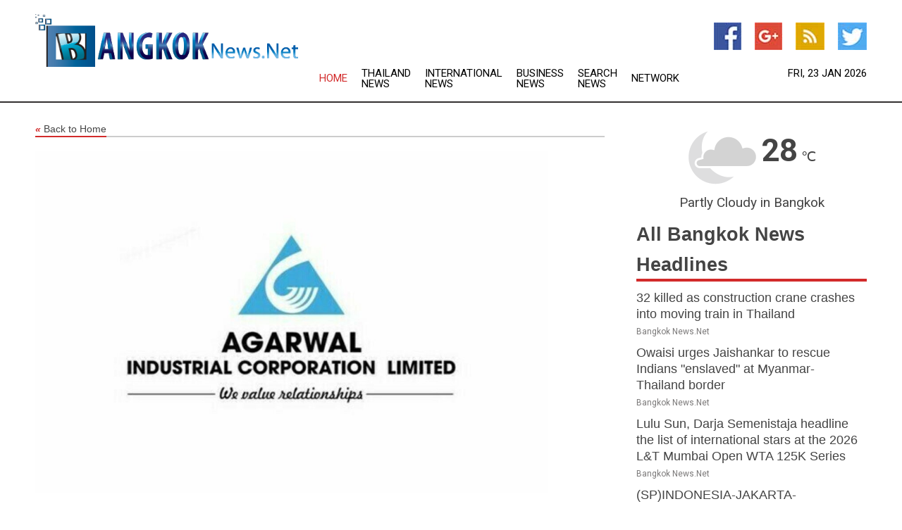

--- FILE ---
content_type: text/html; charset=utf-8
request_url: https://www.bangkoknews.net/news/273110508/agarwal-industrial-corporation-reports-strong-performance-in-q2-pat-rises-178-per-cent
body_size: 12951
content:
<!doctype html>
<html lang="en">
<head>
    <meta name="Powered By" content="Kreatio Platform" />
  <link rel="canonical" href="https://www.bangkoknews.net/news/273110508/agarwal-industrial-corporation-reports-strong-performance-in-q2-pat-rises-178-per-cent"/>
  <meta charset="utf-8"/>
  <meta http-equiv="X-UA-Compatible" content="IE=edge"/>
  <meta name="viewport" content="width=device-width, initial-scale=1, maximum-scale=1, user-scalable=no"/>
    <title>Agarwal Industrial Corporation reports strong performance in Q2, PAT rises 178 per cent</title>
  <meta name="title" content="Agarwal Industrial Corporation reports strong performance in Q2, PAT rises 178 per cent">
  <meta name="description" content="New Delhi [India], November 18 (ANI/PNN): Agarwal Industrial Corporation Limited (AICL) reported a strong performance for the period ended on September 30, 2022. The petrochemical player reported a 178 percent rise in the net profit to Rs 7.18 crore in the September 2022 quarter. The company had reported a bottom line of Rs 2.59 crore in the year ago period. It clocked a total revenue from operations at Rs 163.44 crore in the Q2FY23, which is about 35 per cent higher than the revenue from operations at 121.8 crore, it clocked in the same quarter previous year. For the quarter ended on June 30, 2022, the company had reported a net profit at Rs 12.35 crore with revenue from operations at Rs 520.48 crore. Agarwal Industrial Corporation&#39;s earning per share (EPS) stood at Rs 5.13 in the Q2FY23, which was Rs 2.13 and Rs 9.14 in Q2FY22 and Q1FY23, respectively. For the half year ended on September 30, 2022, ACIL&#39;s net profit stood at 19.53 crore, which is double the net profit it reported in the same period previous year. Company&#39;s revenue from operations jumped more than 40 per cent to Rs 683.91 crore for April-September 2022 period, as against an operational revenue of Rs 486.09 crore in the corresponding period last year. Agarwal Industrial Corporation is primarily engaged in the business activities of manufacturing and trading of Petrochemicals (Bitumen and Bituminous Products), logistics of bitumen and liquefied Petroleum Gas and energy generation through Wind Mills. This story is provided by PNN. ANI will not be responsible in any way for the content of this article. (ANI/PNN)"/>
  <meta name="keywords" content="New Delhi [India], November 18 (ANI/PNN): Agarwal Industrial Corporation Limited (AICL) reported a strong performance for the period ended on September 30, 2022. The petrochemical player reported a 178 percent rise in the net profit to Rs 7.18 crore in the September 2022 quarter. The company had reported a bottom line of Rs 2.59 crore in the year ago period. It clocked a total revenue from operations at Rs 163.44 crore in the Q2FY23, which is about 35 per cent higher than the revenue from operations at 121.8 crore, it clocked in the same quarter previous year. For the quarter ended on June 30, 2022, the company had reported a net profit at Rs 12.35 crore with revenue from operations at Rs 520.48 crore. Agarwal Industrial Corporation&#39;s earning per share (EPS) stood at Rs 5.13 in the Q2FY23, which was Rs 2.13 and Rs 9.14 in Q2FY22 and Q1FY23, respectively. For the half year ended on September 30, 2022, ACIL&#39;s net profit stood at 19.53 crore, which is double the net profit it reported in the same period previous year. Company&#39;s revenue from operations jumped more than 40 per cent to Rs 683.91 crore for April-September 2022 period, as against an operational revenue of Rs 486.09 crore in the corresponding period last year. Agarwal Industrial Corporation is primarily engaged in the business activities of manufacturing and trading of Petrochemicals (Bitumen and Bituminous Products), logistics of bitumen and liquefied Petroleum Gas and energy generation through Wind Mills. This story is provided by PNN. ANI will not be responsible in any way for the content of this article. (ANI/PNN)"/>
  <meta name="news_keywords" content="bangkok news, city, thailand, post, thairath daily, fm, bangkok airways, international airport, bangkok, news, headlines, asia" />
  <meta name="robots" content="index, follow" />
  <meta name="revisit-after" content="1 Day" />
  <meta property="og:title" content="Agarwal Industrial Corporation reports strong performance in Q2, PAT rises 178 per cent" />
  <meta property="og:site_name" content="Bangkok News" />
  <meta property="og:url" content="https://www.bangkoknews.net/news/273110508/agarwal-industrial-corporation-reports-strong-performance-in-q2-pat-rises-178-per-cent" />
  <meta property="og:description" content="New Delhi [India], November 18 (ANI/PNN): Agarwal Industrial Corporation Limited (AICL) reported a strong performance for the period ended on September 30, 2022. The petrochemical player reported a 178 percent rise in the net profit to Rs 7.18 crore in the September 2022 quarter. The company had reported a bottom line of Rs 2.59 crore in the year ago period. It clocked a total revenue from operations at Rs 163.44 crore in the Q2FY23, which is about 35 per cent higher than the revenue from operations at 121.8 crore, it clocked in the same quarter previous year. For the quarter ended on June 30, 2022, the company had reported a net profit at Rs 12.35 crore with revenue from operations at Rs 520.48 crore. Agarwal Industrial Corporation&#39;s earning per share (EPS) stood at Rs 5.13 in the Q2FY23, which was Rs 2.13 and Rs 9.14 in Q2FY22 and Q1FY23, respectively. For the half year ended on September 30, 2022, ACIL&#39;s net profit stood at 19.53 crore, which is double the net profit it reported in the same period previous year. Company&#39;s revenue from operations jumped more than 40 per cent to Rs 683.91 crore for April-September 2022 period, as against an operational revenue of Rs 486.09 crore in the corresponding period last year. Agarwal Industrial Corporation is primarily engaged in the business activities of manufacturing and trading of Petrochemicals (Bitumen and Bituminous Products), logistics of bitumen and liquefied Petroleum Gas and energy generation through Wind Mills. This story is provided by PNN. ANI will not be responsible in any way for the content of this article. (ANI/PNN)"/>
  <meta property="og:image" content="https://image.chitra.live/api/v1/wps/909e756/98438d59-0dc4-43c5-8c0c-f7f940800830/0/OWJkMTcwZjYtYjg-600x315.jpg" />
  <meta property="og:type" content="article" />
  <meta property="og:locale" content="en_US" />
  <meta name="twitter:card" content="summary_large_image" />
  <meta name="twitter:site" content="@Bangkok News" />
  <meta name="twitter:title" content="Agarwal Industrial Corporation reports strong performance in Q2, PAT rises 178 per cent" />
  <meta name="twitter:description" content="New Delhi [India], November 18 (ANI/PNN): Agarwal Industrial Corporation Limited (AICL) reported a strong performance for the period ended on September 30, 2022. The petrochemical player reported a 178 percent rise in the net profit to Rs 7.18 crore in the September 2022 quarter. The company had reported a bottom line of Rs 2.59 crore in the year ago period. It clocked a total revenue from operations at Rs 163.44 crore in the Q2FY23, which is about 35 per cent higher than the revenue from operations at 121.8 crore, it clocked in the same quarter previous year. For the quarter ended on June 30, 2022, the company had reported a net profit at Rs 12.35 crore with revenue from operations at Rs 520.48 crore. Agarwal Industrial Corporation&#39;s earning per share (EPS) stood at Rs 5.13 in the Q2FY23, which was Rs 2.13 and Rs 9.14 in Q2FY22 and Q1FY23, respectively. For the half year ended on September 30, 2022, ACIL&#39;s net profit stood at 19.53 crore, which is double the net profit it reported in the same period previous year. Company&#39;s revenue from operations jumped more than 40 per cent to Rs 683.91 crore for April-September 2022 period, as against an operational revenue of Rs 486.09 crore in the corresponding period last year. Agarwal Industrial Corporation is primarily engaged in the business activities of manufacturing and trading of Petrochemicals (Bitumen and Bituminous Products), logistics of bitumen and liquefied Petroleum Gas and energy generation through Wind Mills. This story is provided by PNN. ANI will not be responsible in any way for the content of this article. (ANI/PNN)"/>
  <meta name="twitter:image" content="https://image.chitra.live/api/v1/wps/909e756/98438d59-0dc4-43c5-8c0c-f7f940800830/0/OWJkMTcwZjYtYjg-600x315.jpg" />

  <link rel="shortcut icon" href="https://assets.kreatio.net/web/newsnet/favicons/favicon.ico"/>
  <link rel="stylesheet" type="text/css" href="https://assets.kreatio.net/web/newsnet/css/foundation.min.css">
  <link rel="stylesheet" type="text/css" href="https://assets.kreatio.net/web/newsnet/css/red_style.css">
  <link rel="stylesheet" type="text/css" href="https://cdnjs.cloudflare.com/ajax/libs/font-awesome/4.6.3//css/font-awesome.css">
  <script src="https://assets.kreatio.net/web/newsnet/js/app.js"></script>
  <link rel="stylesheet" href="https://cdnjs.cloudflare.com/ajax/libs/tinymce/6.8.2/skins/ui/oxide/skin.min.css">
  <script async src='https://securepubads.g.doubleclick.net/tag/js/gpt.js'></script>
  <script src='https://www.google.com/recaptcha/api.js'></script>
  <script>window.googletag = window.googletag || {cmd: []};
  googletag.cmd.push(function () {
      googletag.defineSlot('/21806386006/Bigpond_TOP/uaenews.net', [[970, 250], [728, 90], [970, 90]], 'div-gpt-ad-3852326-1')
          .addService(googletag.pubads());
      googletag.defineSlot('/21806386006/Bigpond_TOP/uaenews.net', [[300, 250], [300, 600], [160, 600], [120, 600], [320, 50]], 'div-gpt-ad-3852326-2')
          .addService(googletag.pubads());
      googletag.defineOutOfPageSlot('/21806386006/Bigpond_TOP/uaenews.net', 'div-gpt-ad-3852326-3')
          .addService(googletag.pubads());
      googletag.defineSlot('/21806386006/Bigpond_TOP/uaenews.net', [[1, 1]], 'div-gpt-ad-3852326-4')
          .addService(googletag.pubads());

      googletag.pubads().enableSingleRequest();
      googletag.pubads().collapseEmptyDivs();
      googletag.pubads().setCentering(true);
      googletag.enableServices();
  });</script>
  <script async src="https://paht.tech/c/uaenews.net.js"></script>

  <script type="text/javascript">
      window._mNHandle = window._mNHandle || {};
      window._mNHandle.queue = window._mNHandle.queue || [];
      medianet_versionId = "3121199";
  </script>
    <!-- taboola-->
    <script type="text/javascript">
        window._taboola = window._taboola || [];
        _taboola.push({article: 'auto'});
        !function (e, f, u, i) {
            if (!document.getElementById(i)) {
                e.async = 1;
                e.src = u;
                e.id = i;
                f.parentNode.insertBefore(e, f);
            }
        }(document.createElement('script'),
            document.getElementsByTagName('script')[0],
            '//cdn.taboola.com/libtrc/newsnet-network/loader.js',
            'tb_loader_script');
        if (window.performance && typeof window.performance.mark == 'function') {
            window.performance.mark('tbl_ic');
        }
    </script>
    <!--taboola-->
  <style>
      .tox .tox-statusbar {
          display: none !important;
      }
      .red{
          color: red;
      }
      .text h1,
      .text h2,
      .text h3,
      .text h4,
      .text h5,
      .text h6{
          font-size: 24px !important;
          font-weight: 700 !important;
      }
  </style>
</head>
<body>
<!-- header -->
  <!-- Component :: Main-Header--> 
<div class="row expanded header">
  <div class="large-4 columns logo hide-for-small-only">
    <a href="/"><img src="https://assets.kreatio.net/nn_logos/bangkok-news.png" alt="Bangkok News"></a></div>

  <div class="large-6 columns navigation">
    <div class="title-bar show-for-small-only"
         data-responsive-toggle="navigation-menu" data-hide-for="medium">
      <button class="menu-icon" type="button" data-toggle></button>
      <div class="title-bar-title" style="margin: 0 20px;">
        <a href="/"><img width="200px" src="https://assets.kreatio.net/nn_logos/bangkok-news.png"></a>
      </div>
    </div>
    <div class="top-bar" id="navigation-menu">
      <div class="top-bar-left">
        <ul class="dropdown menu" data-dropdown-menu>
          <li class="active"><a href="/">Home</a></li>
            <li>
              <a href="/category/thailand-news">Thailand
                News</a>
            </li>
            <li>
              <a href="/category/breaking-international-news">International
                News</a>
            </li>
            <li>
              <a href="/category/breaking-business-news">Business
                News</a>
            </li>
          <li><a href="/archive">Search News</a></li>
          <li><a href="http://www.themainstreammedia.com/">Network</a></li>
        </ul>
      </div>
    </div>
  </div>

  <div class="large-2 columns socail_icon hide-for-small-only">
    <ul class="menu float-right">
      <li><a href="http://www.facebook.com/pages/Bangkok-News/177738735577033" target="_blank"><img
        src="https://assets.kreatio.net/web/newsnet/images/facebook.jpg"
        alt="facebook"></a></li>
      <li><a href="https://plus.google.com/103927250590408695195" target="_blank"><img
        src="https://assets.kreatio.net/web/newsnet/images/google_pls.jpg"
        alt="google"></a></li>
      <li><a href="https://feeds.bangkoknews.net/rss/f90d16c28a9b5294" target="_blank"><img
        src="https://assets.kreatio.net/web/newsnet/images/rss_feed.jpg"
        alt="rss"></a></li>
      <li><a href="https://twitter.com/bangkoknewsnet" target="_blank"><img
        src="https://assets.kreatio.net/web/newsnet/images/twitter.jpg"
        alt="twitter"></a></li>
    </ul>
    <div class="datemain float-right hide-for-small-only" id="bnn-date"></div>


  </div>
</div>


<!-- End of header -->

<!-- Ads -->
<div class="row expanded ad_temp">

  <!-- Ad 728x90 (TOP) -->
  <div
    class="large-12 medium-12 columns text-left top_add hide-for-small-only">

    <center>
      <div id='div-gpt-ad-3852326-1'>
        <script>
            googletag.cmd.push(function () {
                googletag.display('div-gpt-ad-3852326-1');
            });
        </script>
      </div>
    </center>

  </div>
  <!-- End of ad -->

</div>
<!-- End of ads -->


  <div class="row expanded content">
  <div class="large-9 medium-8 columns left_content">
    <div class="row expanded breadcrum">
      <div class="large-12 medium-12 columns">
        <h4>
          <span><a href="/"><i>«</i>Back to Home</a></span>
        </h4>
      </div>
    </div>
    <div class="row expanded single_news">
      <div class="large-12 columns">
        <div class="article_image">
            <img src="https://image.chitra.live/api/v1/wps/1c80fcc/98438d59-0dc4-43c5-8c0c-f7f940800830/0/OWJkMTcwZjYtYjg-1156x770.jpg" alt="Agarwal Industrial Corporation reports strong performance in Q2, PAT rises 178 per cent" width="100%">
        </div>
        <div class="title_text">
          <h2>
            <a href="#">Agarwal Industrial Corporation reports strong performance in Q2, PAT rises 178 per cent</a>
          </h2>
          <p>ANI PR Wire
              <br>18 Nov 2022, 10:15 GMT+
          </p>
        </div>
        <div class="detail_text">
          <div class="text">
              
<p>            <br><br></p><p>New Delhi [India], November 18 (ANI/PNN): <a href="/topic/agarwal-industrial-corporation">Agarwal Industrial Corporation</a> Limited (<a href="/topic/aicl">AICL</a>) reported a strong performance for the period ended on September 30, 2022.<br><br>The petrochemical player reported a 178 percent rise in the net profit to Rs 7.18 crore in the September 2022 quarter. The company had reported a bottom line of Rs 2.59 crore in the year ago period.<br><br>It clocked a total revenue from operations at Rs 163.44 crore in the Q2FY23, which is about 35 per cent higher than the revenue from operations at 121.8 crore, it clocked in the same quarter previous year.<br><br>For the quarter ended on June 30, 2022, the company had reported a net profit at Rs 12.35 crore with revenue from operations at Rs 520.48 crore.<br><br></p>
<p></p><div id="M58040ScriptRootC713570"> </div> <p><a href="/topic/agarwal-industrial-corporation">Agarwal Industrial Corporation</a>'s earning per share (EPS) stood at Rs 5.13 in the Q2FY23, which was Rs 2.13 and Rs 9.14 in Q2FY22 and Q1FY23, respectively.<br><br>For the half year ended on September 30, 2022, ACIL's net profit stood at 19.53 crore, which is double the net profit it reported in the same period previous year.<br><br>Company's revenue from operations jumped more than 40 per cent to Rs 683.91 crore for April-September 2022 period, as against an operational revenue of Rs 486.09 crore in the corresponding period last year.<br><br><a href="/topic/agarwal-industrial-corporation">Agarwal Industrial Corporation</a> is primarily engaged in the business activities of manufacturing and trading of <a href="/topic/petrochemicals">Petrochemicals</a> (Bitumen and Bituminous Products), logistics of bitumen and liquefied <a href="/topic/petroleum-gas">Petroleum Gas</a> and <a href="/topic/energy-generation">energy generation</a> through Wind Mills.<br><br>This story is provided by PNN. ANI will not be responsible in any way for the content of this article. (ANI/PNN)<br><br></p>
        
            <p></p>
          </div>
        </div>
      </div>
      <div class="large-12 medium-12 columns share_icon">
        <h3>
          <span><a href="#">Share article:</a></span>
        </h3>
        <div class="sharethis-inline-share-buttons"></div>
      </div>
      <div class="large-12 medium-12 columns hide-for-small-only">
        <div class="detail_text">
          <div id="contentad338226"></div>
          <script type="text/javascript">
              (function (d) {
                  var params =
                      {
                          id: "d5a9be96-e246-4ac5-9d21-4b034439109c",
                          d: "ZGVsaGluZXdzLm5ldA==",
                          wid: "338226",
                          cb: (new Date()).getTime()
                      };

                  var qs = [];
                  for (var key in params) qs.push(key + '=' + encodeURIComponent(params[key]));
                  var s = d.createElement('script');
                  s.type = 'text/javascript';
                  s.async = true;
                  var p = 'https:' == document.location.protocol ? 'https' : 'http';
                  s.src = p + "://api.content-ad.net/Scripts/widget2.aspx?" + qs.join('&');
                  d.getElementById("contentad338226").appendChild(s);
              })(document);
          </script>
        </div>
      </div>
    </div>

    <div class="column row collapse show-for-small-only">
      <div class="large-12 medium-12 columns">

        <div id='div-gpt-ad-3852326-2'>
          <script>
              googletag.cmd.push(function () {
                  googletag.display('div-gpt-ad-3852326-2');
              });
          </script>
        </div>

      </div>
    </div>
    <!-- Ad 600x250 -->
    <div class="row column collapse">
      <div class="large-12 medium-12 columns">

        <div id="318873353">
          <script type="text/javascript">
              try {
                  window._mNHandle.queue.push(function () {
                      window._mNDetails.loadTag("318873353", "600x250", "318873353");
                  });
              } catch (error) {
              }
          </script>
        </div>

      </div>
    </div>
    <!-- End of ad -->
    <!-- Taboola -->
    <div class="row column collapse">
  <div class="large-12 medium-12 columns">

    <div id="taboola-below-article-thumbnails"></div>
    <script type="text/javascript">
        window._taboola = window._taboola || [];
        _taboola.push({
            mode: 'alternating-thumbnails-a',
            container: 'taboola-below-article-thumbnails',
            placement: 'Below Article Thumbnails',
            target_type: 'mix'
        });
    </script>

  </div>
</div>

    <!-- Taboola -->
    <div class="row expanded moreus_news" ng-controller="MoreCtrl">
  <div class="large-12 medium-12 columns">
    <h3><span>More Bangkok News</span></h3>
    <a href="/category/bangkok-news" class="access_more">Access More</a>
  </div>
    <div class="large-6 columns">
        <div class="media-object">
          <div class="media-object-section">
            <a href="/news/278812291/32-killed-as-construction-crane-crashes-into-moving-train-in-thailand">
              <img src="https://image.chitra.live/api/v1/wps/41a9402/ebd0f5f3-f6ea-49a1-a99e-9d6bdbe55e03/1/8-Construction-crane-200x200.jpg" width="153px">
            </a>
          </div>
          <div class="media-object-section">
            <h5><a title="" href="/news/278812291/32-killed-as-construction-crane-crashes-into-moving-train-in-thailand">32 killed as construction crane crashes into moving train in Thailand</a>
</h5>
            <p class="date">Bangkok News.Net</p>
          </div>
        </div>
        <div class="media-object">
          <div class="media-object-section">
            <a href="/news/278824396/owaisi-urges-jaishankar-to-rescue-indians-enslaved-at-myanmar-thailand-border">
              <img src="https://image.chitra.live/api/v1/wps/620f62a/f3f26880-c6bd-4db9-b3aa-b810606a02dc/0/ANI-20260122123405-200x200.jpg" width="153px">
            </a>
          </div>
          <div class="media-object-section">
            <h5><a title="" href="/news/278824396/owaisi-urges-jaishankar-to-rescue-indians-enslaved-at-myanmar-thailand-border">Owaisi urges Jaishankar to rescue Indians &quot;enslaved&quot; at Myanmar-Thailand border</a>
</h5>
            <p class="date">Bangkok News.Net</p>
          </div>
        </div>
        <div class="media-object">
          <div class="media-object-section">
            <a href="/news/278824108/lulu-sun-darja-semenistaja-headline-the-list-of-international-stars-at-the-2026-lt-mumbai-open-wta-125k-series">
              <img src="https://image.chitra.live/api/v1/wps/1e2cf70/32f5c151-388d-4a65-8d15-1e4e77528ac1/0/ANI-20260122105732-200x200.jpg" width="153px">
            </a>
          </div>
          <div class="media-object-section">
            <h5><a title="" href="/news/278824108/lulu-sun-darja-semenistaja-headline-the-list-of-international-stars-at-the-2026-lt-mumbai-open-wta-125k-series">Lulu Sun, Darja Semenistaja headline the list of international stars at the 2026 L&amp;T Mumbai Open WTA 125K Series</a>
</h5>
            <p class="date">Bangkok News.Net</p>
          </div>
        </div>
        <div class="media-object">
          <div class="media-object-section">
            <a href="/news/278823592/spindonesia-jakarta-badminton-indonesia-masters-2026-womens-singles">
              <img src="https://image.chitra.live/api/v1/wps/fb28014/8beaeca9-7560-4602-b892-9bdb8df3aa03/0/XxjpbeE000223-20260122-PEPFN0A001-200x200.jpg" width="153px">
            </a>
          </div>
          <div class="media-object-section">
            <h5><a title="" href="/news/278823592/spindonesia-jakarta-badminton-indonesia-masters-2026-womens-singles">(SP)INDONESIA-JAKARTA-BADMINTON-INDONESIA MASTERS 2026-WOMEN&#39;S SINGLES</a>
</h5>
            <p class="date">Bangkok News.Net</p>
          </div>
        </div>
        <div class="media-object">
          <div class="media-object-section">
            <a href="/news/278820532/naddi-zipline-project-will-place-himachal-on-global-adventure-tourism-map-rtdc-director-ajay-sharma">
              <img src="https://image.chitra.live/api/v1/wps/0c671de/c9e2d8fc-dc68-42eb-b39b-0a31d0b50ab5/0/ANI-20260120161100-200x200.jpg" width="153px">
            </a>
          </div>
          <div class="media-object-section">
            <h5><a title="" href="/news/278820532/naddi-zipline-project-will-place-himachal-on-global-adventure-tourism-map-rtdc-director-ajay-sharma">Naddi Zipline project will place Himachal on global adventure tourism map: RTDC director Ajay Sharma</a>
</h5>
            <p class="date">Bangkok News.Net</p>
          </div>
        </div>
        <div class="media-object">
          <div class="media-object-section">
            <a href="/news/278819251/vocational-programs-build-a-bridge-for-asean-talents">
              <img src="https://image.chitra.live/api/v1/wps/4d4f67a/1bdfcb96-cc33-463b-a06d-14fee9533aa9/0/XxjwshE000031-20260120-CBMFN0A001-200x200.jpg" width="153px">
            </a>
          </div>
          <div class="media-object-section">
            <h5><a title="" href="/news/278819251/vocational-programs-build-a-bridge-for-asean-talents">Vocational programs build a bridge for ASEAN talents</a>
</h5>
            <p class="date">Bangkok News.Net</p>
          </div>
        </div>
        <div class="media-object">
          <div class="media-object-section">
            <a href="/news/278818710/lexi-thompson-charley-hull-jeeno-thitikul-among-first-wtgl-signings">
              <img src="https://image.chitra.live/api/v1/wps/5207292/cf4cdba5-b118-461d-89c2-9159021762a4/0/YTk1ZWUwZTEtNTE-200x200.jpg" width="153px">
            </a>
          </div>
          <div class="media-object-section">
            <h5><a title="" href="/news/278818710/lexi-thompson-charley-hull-jeeno-thitikul-among-first-wtgl-signings">Lexi Thompson, Charley Hull, Jeeno Thitikul among first WTGL signings</a>
</h5>
            <p class="date">Bangkok News.Net</p>
          </div>
        </div>
        <div class="media-object">
          <div class="media-object-section">
            <a href="/news/278817995/southeast-asian-tourists-flock-north-fueling-china-ice-snow-economy-boom">
              <img src="https://image.chitra.live/api/v1/wps/a29dc82/52e1a6e3-e19f-4270-929f-fd88d532a2a3/0/XxjwshE000121-20260119-CBMFN0A001-200x200.jpg" width="153px">
            </a>
          </div>
          <div class="media-object-section">
            <h5><a title="" href="/news/278817995/southeast-asian-tourists-flock-north-fueling-china-ice-snow-economy-boom">Southeast Asian tourists flock north, fueling China&#39;s ice-snow economy boom</a>
</h5>
            <p class="date">Bangkok News.Net</p>
          </div>
        </div>
        <div class="media-object">
          <div class="media-object-section">
            <a href="/news/278817889/mp-govt-explores-collaboration-with-ai-powered-protein-firm-shiru-on-protein-innovation-agri-research">
              <img src="https://image.chitra.live/api/v1/wps/46cad36/912cd9ed-c3b7-4d79-9fc4-fa9e14fa2f7d/0/ANI-20260119113206-200x200.jpg" width="153px">
            </a>
          </div>
          <div class="media-object-section">
            <h5><a title="" href="/news/278817889/mp-govt-explores-collaboration-with-ai-powered-protein-firm-shiru-on-protein-innovation-agri-research">MP govt explores collaboration with AI-powered protein firm Shiru on protein innovation, agri-research</a>
</h5>
            <p class="date">Bangkok News.Net</p>
          </div>
        </div>
        <div class="media-object">
          <div class="media-object-section">
            <a href="/news/278817820/2026-lt-mumbai-open-wta-125k-series-event-returns-for-its-fifth-edition">
              <img src="https://image.chitra.live/api/v1/wps/bc45d35/30e12d29-f57c-40c7-95ab-1ef26ba10594/0/ANI-20260119102303-200x200.jpg" width="153px">
            </a>
          </div>
          <div class="media-object-section">
            <h5><a title="" href="/news/278817820/2026-lt-mumbai-open-wta-125k-series-event-returns-for-its-fifth-edition">2026 L&amp;T Mumbai Open WTA 125K Series event returns for its fifth edition</a>
</h5>
            <p class="date">Bangkok News.Net</p>
          </div>
        </div>
        <div class="media-object">
          <div class="media-object-section">
            <a href="/news/278816846/chinese-medicines-increasingly-reach-global-health-market">
              <img src="https://image.chitra.live/api/v1/wps/10e0cb5/2ca1dd41-f190-4478-9246-1e7d34d3cf25/0/XxjwshE000035-20260119-CBMFN0A001-200x200.jpg" width="153px">
            </a>
          </div>
          <div class="media-object-section">
            <h5><a title="" href="/news/278816846/chinese-medicines-increasingly-reach-global-health-market">Chinese medicines increasingly reach global health market</a>
</h5>
            <p class="date">Bangkok News.Net</p>
          </div>
        </div>
    </div>
    <div class="large-6 columns">
        <div class="media-object">
          <div class="media-object-section">
            <a href="/news/278815716/tamil-nadu-devotees-pay-tributes-in-rameswaram-agnitheertham-sea-on-thai-amavasai">
              <img src="https://image.chitra.live/api/v1/wps/55c993b/5b3a1c70-8686-4373-b607-2d1f0c5e3d7c/0/ANI-20260118042117-200x200.jpg" width="153px">
            </a>
          </div>
          <div class="media-object-section">
            <h5><a title="" href="/news/278815716/tamil-nadu-devotees-pay-tributes-in-rameswaram-agnitheertham-sea-on-thai-amavasai">Tamil Nadu: Devotees pay tributes in Rameswaram&#39;s Agnitheertham sea on &#39;Thai Amavasai&#39;</a>
</h5>
            <p class="date">Bangkok News.Net</p>
          </div>
        </div>
        <div class="media-object">
          <div class="media-object-section">
            <a href="/news/278814908/india-open-2026-jonatan-christie-to-face-chinese-taipei-lin-chun-yi-in-final">
              <img src="https://image.chitra.live/api/v1/wps/645b508/13586f8e-a877-4470-97fb-baf918e0f83e/0/ANI-20260117184157-200x200.jpg" width="153px">
            </a>
          </div>
          <div class="media-object-section">
            <h5><a title="" href="/news/278814908/india-open-2026-jonatan-christie-to-face-chinese-taipei-lin-chun-yi-in-final">India Open 2026: Jonatan Christie to face Chinese Taipei&#39;s Lin Chun-Yi in final</a>
</h5>
            <p class="date">Bangkok News.Net</p>
          </div>
        </div>
        <div class="media-object">
          <div class="media-object-section">
            <a href="/news/278816672/bangkok-and-kabylia-spirituality-and-cultural-resistance">
              <img src="https://image.chitra.live/api/v1/wps/be0736a/59b1a2f1-a250-4ae3-a12a-c44cc62fb514/0/YzViZGU1NzktNGE-200x200.jpg" width="153px">
            </a>
          </div>
          <div class="media-object-section">
            <h5><a title="" href="/news/278816672/bangkok-and-kabylia-spirituality-and-cultural-resistance">Bangkok and Kabylia: Spirituality and Cultural Resistance</a>
</h5>
            <p class="date">Bangkok News.Net</p>
          </div>
        </div>
        <div class="media-object">
          <div class="media-object-section">
            <a href="/news/278823159/how-indonesia-can-rebuild-trust-before-the-next-election">
              <img src="https://image.chitra.live/api/v1/wps/00cf3e5/c8ecc148-7d70-49b5-810f-905885624bf5/0/MWNiMWJmMDUtM2I-200x200.jpg" width="153px">
            </a>
          </div>
          <div class="media-object-section">
            <h5><a title="" href="/news/278823159/how-indonesia-can-rebuild-trust-before-the-next-election">How Indonesia can rebuild trust before the next election</a>
</h5>
            <p class="date">Bangkok News.Net</p>
          </div>
        </div>
        <div class="media-object">
          <div class="media-object-section">
            <a href="/news/278816669/bangkok-and-kabylia-spirituality-and-cultural-resistance">
              <img src="https://image.chitra.live/api/v1/wps/53d53bc/f9681f60-ce64-4b6b-b6b9-c4e1b764d6ca/0/NjFiN2Q4NzktMGE-200x200.jpg" width="153px">
            </a>
          </div>
          <div class="media-object-section">
            <h5><a title="" href="/news/278816669/bangkok-and-kabylia-spirituality-and-cultural-resistance">Bangkok and Kabylia: Spirituality and Cultural Resistance</a>
</h5>
            <p class="date">Bangkok News.Net</p>
          </div>
        </div>
        <div class="media-object">
          <div class="media-object-section">
            <a href="/news/278823868/myanmar-receives-over-973000-foreign-tourists-in-2025">
              <img src="" width="153px">
            </a>
          </div>
          <div class="media-object-section">
            <h5><a title="" href="/news/278823868/myanmar-receives-over-973000-foreign-tourists-in-2025">Myanmar receives over 973,000 foreign tourists in 2025</a>
</h5>
            <p class="date">Bangkok News.Net</p>
          </div>
        </div>
        <div class="media-object">
          <div class="media-object-section">
            <a href="/news/278821960/thailand-digital-industry-confidence-picks-up-in-q4">
              <img src="" width="153px">
            </a>
          </div>
          <div class="media-object-section">
            <h5><a title="" href="/news/278821960/thailand-digital-industry-confidence-picks-up-in-q4">Thailand&#39;s digital industry confidence picks up in Q4</a>
</h5>
            <p class="date">Bangkok News.Net</p>
          </div>
        </div>
        <div class="media-object">
          <div class="media-object-section">
            <a href="/news/278821891/thailand-industrial-confidence-declines-in-december-2025">
              <img src="" width="153px">
            </a>
          </div>
          <div class="media-object-section">
            <h5><a title="" href="/news/278821891/thailand-industrial-confidence-declines-in-december-2025">Thailand&#39;s industrial confidence declines in December 2025</a>
</h5>
            <p class="date">Bangkok News.Net</p>
          </div>
        </div>
        <div class="media-object">
          <div class="media-object-section">
            <a href="/news/278819967/thailand-conducts-nationwide-mobile-emergency-alert-test-to-boost-disaster-response">
              <img src="" width="153px">
            </a>
          </div>
          <div class="media-object-section">
            <h5><a title="" href="/news/278819967/thailand-conducts-nationwide-mobile-emergency-alert-test-to-boost-disaster-response">Thailand conducts nationwide mobile emergency alert test to boost disaster response</a>
</h5>
            <p class="date">Bangkok News.Net</p>
          </div>
        </div>
        <div class="media-object">
          <div class="media-object-section">
            <a href="/news/278819190/china-focus-vocational-programs-build-a-bridge-for-asean-talents">
              <img src="" width="153px">
            </a>
          </div>
          <div class="media-object-section">
            <h5><a title="" href="/news/278819190/china-focus-vocational-programs-build-a-bridge-for-asean-talents">China Focus: Vocational programs build a bridge for ASEAN talents</a>
</h5>
            <p class="date">Bangkok News.Net</p>
          </div>
        </div>
    </div>
</div>

    <div class="column row collapse show-for-small-only">
      <div class="large-12 medium-12 columns">

        <div id='div-gpt-ad-3852326-2'>
          <script>
              googletag.cmd.push(function () {
                  googletag.display('div-gpt-ad-3852326-2');
              });
          </script>
        </div>

      </div>
    </div>
    <div class="row expanded">
      <div class="large-12 medium-12 columns">
        <div class="row expanded signupnws">
          <div class="large-6 columns">
            <h2>Sign up for Bangkok News</h2>
            <p>a daily newsletter full of things to discuss over
              drinks.and the great thing is that it's on the house!</p>
          </div>
          <div class="large-6 columns">
            <form
              action="https://subscription.themainstreammedia.com/?p=subscribe"
              method="post">
              <input type="text" name="email" placeholder="Your email address"
                     required>
              <button type="submit" class="button">Submit</button>
            </form>
          </div>
        </div>
      </div>
    </div>
    <div class="row expanded single_news">
      <div
        class="large-12 medium-12 columns text-center hide-for-small-only">
        <div class="detail_text"></div>
      </div>
    </div>
  </div>
  <!-- Side bar -->
    <div class="large-3 medium-4 columns right_sidebar">
    <!-- weather -->
      <!-- Component :: Weather-Block--> 
<div class="remote_component" id = 9690c96f-dc4b-9209-9a32-98af0c17491b></div>


    <!-- End of weather -->

    <!-- All headlines -->
    <div class="row column headline">
  <div class="large-12 medium-12 columns">
    <h3>
      <span><a href="/category/bangkok-news">All Bangkok News Headlines</a></span>
    </h3>
    <div class="outer_head">
        <div class="single_head">
          <h6>
            <a title="" href="/news/278812291/32-killed-as-construction-crane-crashes-into-moving-train-in-thailand">32 killed as construction crane crashes into moving train in Thailand</a>

          </h6>
          <p class="date">Bangkok News.Net</p>
        </div>
        <div class="single_head">
          <h6>
            <a title="" href="/news/278824396/owaisi-urges-jaishankar-to-rescue-indians-enslaved-at-myanmar-thailand-border">Owaisi urges Jaishankar to rescue Indians &quot;enslaved&quot; at Myanmar-Thailand border</a>

          </h6>
          <p class="date">Bangkok News.Net</p>
        </div>
        <div class="single_head">
          <h6>
            <a title="" href="/news/278824108/lulu-sun-darja-semenistaja-headline-the-list-of-international-stars-at-the-2026-lt-mumbai-open-wta-125k-series">Lulu Sun, Darja Semenistaja headline the list of international stars at the 2026 L&amp;T Mumbai Open WTA 125K Series</a>

          </h6>
          <p class="date">Bangkok News.Net</p>
        </div>
        <div class="single_head">
          <h6>
            <a title="" href="/news/278823592/spindonesia-jakarta-badminton-indonesia-masters-2026-womens-singles">(SP)INDONESIA-JAKARTA-BADMINTON-INDONESIA MASTERS 2026-WOMEN&#39;S SINGLES</a>

          </h6>
          <p class="date">Bangkok News.Net</p>
        </div>
        <div class="single_head">
          <h6>
            <a title="" href="/news/278820532/naddi-zipline-project-will-place-himachal-on-global-adventure-tourism-map-rtdc-director-ajay-sharma">Naddi Zipline project will place Himachal on global adventure tourism map: RTDC director Ajay Sharma</a>

          </h6>
          <p class="date">Bangkok News.Net</p>
        </div>
        <div class="single_head">
          <h6>
            <a title="" href="/news/278819251/vocational-programs-build-a-bridge-for-asean-talents">Vocational programs build a bridge for ASEAN talents</a>

          </h6>
          <p class="date">Bangkok News.Net</p>
        </div>
        <div class="single_head">
          <h6>
            <a title="" href="/news/278818710/lexi-thompson-charley-hull-jeeno-thitikul-among-first-wtgl-signings">Lexi Thompson, Charley Hull, Jeeno Thitikul among first WTGL signings</a>

          </h6>
          <p class="date">Bangkok News.Net</p>
        </div>
        <div class="single_head">
          <h6>
            <a title="" href="/news/278817995/southeast-asian-tourists-flock-north-fueling-china-ice-snow-economy-boom">Southeast Asian tourists flock north, fueling China&#39;s ice-snow economy boom</a>

          </h6>
          <p class="date">Bangkok News.Net</p>
        </div>
        <div class="single_head">
          <h6>
            <a title="" href="/news/278817889/mp-govt-explores-collaboration-with-ai-powered-protein-firm-shiru-on-protein-innovation-agri-research">MP govt explores collaboration with AI-powered protein firm Shiru on protein innovation, agri-research</a>

          </h6>
          <p class="date">Bangkok News.Net</p>
        </div>
        <div class="single_head">
          <h6>
            <a title="" href="/news/278817820/2026-lt-mumbai-open-wta-125k-series-event-returns-for-its-fifth-edition">2026 L&amp;T Mumbai Open WTA 125K Series event returns for its fifth edition</a>

          </h6>
          <p class="date">Bangkok News.Net</p>
        </div>
        <div class="single_head">
          <h6>
            <a title="" href="/news/278816846/chinese-medicines-increasingly-reach-global-health-market">Chinese medicines increasingly reach global health market</a>

          </h6>
          <p class="date">Bangkok News.Net</p>
        </div>
        <div class="single_head">
          <h6>
            <a title="" href="/news/278815716/tamil-nadu-devotees-pay-tributes-in-rameswaram-agnitheertham-sea-on-thai-amavasai">Tamil Nadu: Devotees pay tributes in Rameswaram&#39;s Agnitheertham sea on &#39;Thai Amavasai&#39;</a>

          </h6>
          <p class="date">Bangkok News.Net</p>
        </div>
        <div class="single_head">
          <h6>
            <a title="" href="/news/278814908/india-open-2026-jonatan-christie-to-face-chinese-taipei-lin-chun-yi-in-final">India Open 2026: Jonatan Christie to face Chinese Taipei&#39;s Lin Chun-Yi in final</a>

          </h6>
          <p class="date">Bangkok News.Net</p>
        </div>
        <div class="single_head">
          <h6>
            <a title="" href="/news/278816672/bangkok-and-kabylia-spirituality-and-cultural-resistance">Bangkok and Kabylia: Spirituality and Cultural Resistance</a>

          </h6>
          <p class="date">Bangkok News.Net</p>
        </div>
        <div class="single_head">
          <h6>
            <a title="" href="/news/278823159/how-indonesia-can-rebuild-trust-before-the-next-election">How Indonesia can rebuild trust before the next election</a>

          </h6>
          <p class="date">Bangkok News.Net</p>
        </div>
        <div class="single_head">
          <h6>
            <a title="" href="/news/278816669/bangkok-and-kabylia-spirituality-and-cultural-resistance">Bangkok and Kabylia: Spirituality and Cultural Resistance</a>

          </h6>
          <p class="date">Bangkok News.Net</p>
        </div>
        <div class="single_head">
          <h6>
            <a title="" href="/news/278823868/myanmar-receives-over-973000-foreign-tourists-in-2025">Myanmar receives over 973,000 foreign tourists in 2025</a>

          </h6>
          <p class="date">Bangkok News.Net</p>
        </div>
        <div class="single_head">
          <h6>
            <a title="" href="/news/278821960/thailand-digital-industry-confidence-picks-up-in-q4">Thailand&#39;s digital industry confidence picks up in Q4</a>

          </h6>
          <p class="date">Bangkok News.Net</p>
        </div>
        <div class="single_head">
          <h6>
            <a title="" href="/news/278821891/thailand-industrial-confidence-declines-in-december-2025">Thailand&#39;s industrial confidence declines in December 2025</a>

          </h6>
          <p class="date">Bangkok News.Net</p>
        </div>
        <div class="single_head">
          <h6>
            <a title="" href="/news/278819967/thailand-conducts-nationwide-mobile-emergency-alert-test-to-boost-disaster-response">Thailand conducts nationwide mobile emergency alert test to boost disaster response</a>

          </h6>
          <p class="date">Bangkok News.Net</p>
        </div>
        <div class="single_head">
          <h6>
            <a title="" href="/news/278819190/china-focus-vocational-programs-build-a-bridge-for-asean-talents">China Focus: Vocational programs build a bridge for ASEAN talents</a>

          </h6>
          <p class="date">Bangkok News.Net</p>
        </div>
        <div class="single_head">
          <h6>
            <a title="" href="/news/278818123/china-to-face-australia-cameroon-curacao-in-2026-fifa-series">China to face Australia, Cameroon, Curacao in 2026 FIFA Series</a>

          </h6>
          <p class="date">Bangkok News.Net</p>
        </div>
        <div class="single_head">
          <h6>
            <a title="" href="/news/278818039/thailand-seizes-over-330-mln-meth-pills-in-3-month-drug-crackdown">Thailand seizes over 330 mln meth pills in 3-month drug crackdown</a>

          </h6>
          <p class="date">Bangkok News.Net</p>
        </div>
        <div class="single_head">
          <h6>
            <a title="" href="/news/278817938/china-focus-southeast-asian-tourists-flock-north-fueling-china-ice-snow-economy-boom">China Focus: Southeast Asian tourists flock north, fueling China&#39;s ice-snow economy boom</a>

          </h6>
          <p class="date">Bangkok News.Net</p>
        </div>
        <div class="single_head">
          <h6>
            <a title="" href="/news/278817539/unicef-cambodia-local-telco-unite-to-support-children-affected-by-border-conflict">UNICEF Cambodia, local telco unite to support children affected by border conflict</a>

          </h6>
          <p class="date">Bangkok News.Net</p>
        </div>
        <div class="single_head">
          <h6>
            <a title="" href="/news/278816215/china-claims-men-and-women-doubles-titles-at-india-open">China claims men&#39;s and women&#39;s doubles titles at India Open</a>

          </h6>
          <p class="date">Bangkok News.Net</p>
        </div>
        <div class="single_head">
          <h6>
            <a title="" href="/news/278816194/china-focus-chinese-medicines-increasingly-reach-global-health-market">China Focus: Chinese medicines increasingly reach global health market</a>

          </h6>
          <p class="date">Bangkok News.Net</p>
        </div>
        <div class="single_head">
          <h6>
            <a title="" href="/news/278815858/wang-an-to-meet-in-badminton-india-open-final">Wang, An to meet in badminton India Open final</a>

          </h6>
          <p class="date">Bangkok News.Net</p>
        </div>
        <div class="single_head">
          <h6>
            <a title="" href="/news/278821897/board-of-peace-membership-grows-as-trump-courts-global-support">&#39;Board of Peace&#39; membership grows as Trump courts global support</a>

          </h6>
          <p class="date">Bangkok News.Net</p>
        </div>
        <div class="single_head">
          <h6>
            <a title="" target="_blank" href="https://www.denverpost.com/2026/01/21/keystone-snowboarder-death-colorado/">Colorado snowboarder dies after crash at Keystone Ski Resort</a>

          </h6>
          <p class="date">Bangkok News.Net</p>
        </div>
        <div class="single_head">
          <h6>
            <a title="" target="_blank" href="https://www.denverpost.com/2026/01/21/toddler-death-denver-child-abuse/">Mother of 2-year-old killed in Denver arrested on child abuse charges</a>

          </h6>
          <p class="date">Bangkok News.Net</p>
        </div>
        <div class="single_head">
          <h6>
            <a title="" target="_blank" href="https://www.denverpost.com/2026/01/20/pueblo-home-explosion-boone-cause/">Double fatal Pueblo County home explosion caused by water heater</a>

          </h6>
          <p class="date">Bangkok News.Net</p>
        </div>
        <div class="single_head">
          <h6>
            <a title="" target="_blank" href="https://www.denverpost.com/2026/01/21/rob-andrews-dui-aurora-arrest/">Police- Aurora councilman&#39;s breath alcohol test was 3 times legal limit for DUI</a>

          </h6>
          <p class="date">Bangkok News.Net</p>
        </div>
        <div class="single_head">
          <h6>
            <a title="" target="_blank" href="https://www.denverpost.com/2026/01/21/coyote-attack-dogs-lafayette-pets/">2 dogs dead after pair of coyote attacks in Lafayette backyards</a>

          </h6>
          <p class="date">Bangkok News.Net</p>
        </div>
        <div class="single_head">
          <h6>
            <a title="" target="_blank" href="https://www.denverpost.com/2026/01/20/colorado-springs-kidnapping-missing-person/">2-year-old boy kidnapped Colorado Springs found safe, police say</a>

          </h6>
          <p class="date">Bangkok News.Net</p>
        </div>
        <div class="single_head">
          <h6>
            <a title="" target="_blank" href="https://www.denverpost.com/2026/01/21/i25-closed-mead-crash/">I-25 reopens near Mead after 3-vehicle crash</a>

          </h6>
          <p class="date">Bangkok News.Net</p>
        </div>
        <div class="single_head">
          <h6>
            <a title="" target="_blank" href="https://www.denverpost.com/2026/01/20/greenwood-village-pool-acid-spill/">Acid spill at Greenwood Village pool sends 5 to hospital</a>

          </h6>
          <p class="date">Bangkok News.Net</p>
        </div>
        <div class="single_head">
          <h6>
            <a title="" target="_blank" href="https://www.denverpost.com/2026/01/21/colorado-hunting-poaching-fort-carson/">Colorado soldiers convicted of poaching at Fort Carson</a>

          </h6>
          <p class="date">Bangkok News.Net</p>
        </div>
        <div class="single_head">
          <h6>
            <a title="" target="_blank" href="https://www.police1.com/legal/ex-uvalde-school-officer-acquitted-in-trial-over-response-to-robb-elementary-shooting">Uvalde school shooting trial- Ex-school officer found not guilty in Robb Elementary response</a>

          </h6>
          <p class="date">Bangkok News.Net</p>
        </div>
        <div class="single_head">
          <h6>
            <a title="" target="_blank" href="https://www.police1.com/police-products/vehicle-equipment/mounts/gamber-johnson-releases-updated-docking-stations-for-getac-b360-and-s510">Gamber-Johnson releases updated docking stations for Getac B360 and S510</a>

          </h6>
          <p class="date">Bangkok News.Net</p>
        </div>
        <div class="single_head">
          <h6>
            <a title="" target="_blank" href="https://www.police1.com/police-products/tactical/optics/aimpoint-broadens-coa-and-a-cut-adoption-across-leading-pistol-brands">Aimpoint broadens COA and A-Cut adoption across leading pistol brands</a>

          </h6>
          <p class="date">Bangkok News.Net</p>
        </div>
        <div class="single_head">
          <h6>
            <a title="" target="_blank" href="https://www.police1.com/news/video-s-c-officer-ambush-trooper-resigns-and-netflixs-the-rip">Video- S.C. officer ambush, trooper resigns and Netflix&#39;s &#39;The Rip&#39;</a>

          </h6>
          <p class="date">Bangkok News.Net</p>
        </div>
        <div class="single_head">
          <h6>
            <a title="" target="_blank" href="https://www.police1.com/officer-shootings/bwc-man-fires-shots-at-mo-police-inside-walgreens-before-fatal-ois">Bodycam video shows man shooting at St. Louis County cops in Walgreens</a>

          </h6>
          <p class="date">Bangkok News.Net</p>
        </div>
        <div class="single_head">
          <h6>
            <a title="" target="_blank" href="https://www.police1.com/police-products/vehicle-equipment/mounts/gamber-johnson-expands-team-gj-portfolio-with-acquisition-of-blac-rac-weapon-retention-systems">Gamber-Johnson expands Team GJ portfolio with acquisition of Blac-Rac Weapon Retention Systems</a>

          </h6>
          <p class="date">Bangkok News.Net</p>
        </div>
        <div class="single_head">
          <h6>
            <a title="" target="_blank" href="https://www.police1.com/police-products/vehicle-equipment/mounts/who-is-team-gamber-johnson">Who is Team Gamber-Johnson&amp;quest;</a>

          </h6>
          <p class="date">Bangkok News.Net</p>
        </div>
        <div class="single_head">
          <h6>
            <a title="" target="_blank" href="https://www.police1.com/police-recruitment/okla-highway-patrol-requests-nearly-26m-for-recruitment-as-one-third-of-its-troopers-reach-retirement-eligibility">Oklahoma Highway Patrol requests nearly $26M for recruitment amid staffing shortage</a>

          </h6>
          <p class="date">Bangkok News.Net</p>
        </div>
        <div class="single_head">
          <h6>
            <a title="" target="_blank" href="https://www.marketwatch.com/story/ges-stock-has-lost-its-bullish-momentum-can-earnings-provide-the-jolt-it-needs-e0df6975?mod=mw_rss_topstories">GEs stock has lost its bullish momentum. Can earnings provide the jolt it needs&amp;quest;</a>

          </h6>
          <p class="date">Bangkok News.Net</p>
        </div>
        <div class="single_head">
          <h6>
            <a title="" target="_blank" href="https://thisisreno.com/2026/01/reno-events-lake-tahoe-wine/">Reno events this week- Events for beer lovers, wine lovers, jazz lovers and more</a>

          </h6>
          <p class="date">Bangkok News.Net</p>
        </div>
        <div class="single_head">
          <h6>
            <a title="" target="_blank" href="https://www.ctpost.com/news/article/stratford-success-ave-2-facing-drug-charges-21306658.php">Stratford police arrest felon, woman on drug charges in &#39;targeted&#39; investigation</a>

          </h6>
          <p class="date">Bangkok News.Net</p>
        </div>
    </div>
  </div>
</div>



    <!-- Ad 300x600 (A) -->
    <div class="row column ad_600">
      <div class="large-12 medium-12 columns hide-for-small-only">

        <script id="mNCC" language="javascript">
            medianet_width = "300";
            medianet_height = "600";
            medianet_crid = "393315316";
            medianet_versionId = "3111299";
        </script>
        <script src="//contextual.media.net/nmedianet.js?cid=8CUG1R34Q"></script>

      </div>
    </div>
    <!-- End of ad -->

    <!-- Related News -->
    <div class=" row column business_news">
  <div class="large-12 medium-12 columns">
    <h3>
      <span>Thailand News</span>
    </h3>
      <div class="media-object">
        <div class="media-object-section">
          <a href="/news/278812291/32-killed-as-construction-crane-crashes-into-moving-train-in-thailand" ><img width="153px" src="https://image.chitra.live/api/v1/wps/41a9402/ebd0f5f3-f6ea-49a1-a99e-9d6bdbe55e03/1/8-Construction-crane-200x200.jpg" alt="32 killed as construction crane crashes into moving train in Thailand"/></a>
        </div>
        <div class="media-object-section">
          <h6>
            <a title="" href="/news/278812291/32-killed-as-construction-crane-crashes-into-moving-train-in-thailand">32 killed as construction crane crashes into moving train in Thailand</a>

          </h6>
          <p class="date">Bangkok News.Net</p>
        </div>
      </div>
      <div class="media-object">
        <div class="media-object-section">
          <a href="/news/278824396/owaisi-urges-jaishankar-to-rescue-indians-enslaved-at-myanmar-thailand-border" ><img width="153px" src="https://image.chitra.live/api/v1/wps/620f62a/f3f26880-c6bd-4db9-b3aa-b810606a02dc/0/ANI-20260122123405-200x200.jpg" alt="Owaisi urges Jaishankar to rescue Indians &quot;enslaved&quot; at Myanmar-Thailand border"/></a>
        </div>
        <div class="media-object-section">
          <h6>
            <a title="" href="/news/278824396/owaisi-urges-jaishankar-to-rescue-indians-enslaved-at-myanmar-thailand-border">Owaisi urges Jaishankar to rescue Indians &quot;enslaved&quot; at Myanmar-Thailand border</a>

          </h6>
          <p class="date">Bangkok News.Net</p>
        </div>
      </div>
      <div class="media-object">
        <div class="media-object-section">
          <a href="/news/278824108/lulu-sun-darja-semenistaja-headline-the-list-of-international-stars-at-the-2026-lt-mumbai-open-wta-125k-series" ><img width="153px" src="https://image.chitra.live/api/v1/wps/1e2cf70/32f5c151-388d-4a65-8d15-1e4e77528ac1/0/ANI-20260122105732-200x200.jpg" alt="Lulu Sun, Darja Semenistaja headline the list of international stars at the 2026 L&amp;T Mumbai Open WTA 125K Series"/></a>
        </div>
        <div class="media-object-section">
          <h6>
            <a title="" href="/news/278824108/lulu-sun-darja-semenistaja-headline-the-list-of-international-stars-at-the-2026-lt-mumbai-open-wta-125k-series">Lulu Sun, Darja Semenistaja headline the list of international stars at the 2026 L&amp;T Mumbai Open WTA 125K Series</a>

          </h6>
          <p class="date">Bangkok News.Net</p>
        </div>
      </div>
      <div class="media-object">
        <div class="media-object-section">
          <a href="/news/278823592/spindonesia-jakarta-badminton-indonesia-masters-2026-womens-singles" ><img width="153px" src="https://image.chitra.live/api/v1/wps/fb28014/8beaeca9-7560-4602-b892-9bdb8df3aa03/0/XxjpbeE000223-20260122-PEPFN0A001-200x200.jpg" alt="(SP)INDONESIA-JAKARTA-BADMINTON-INDONESIA MASTERS 2026-WOMEN&#39;S SINGLES"/></a>
        </div>
        <div class="media-object-section">
          <h6>
            <a title="" href="/news/278823592/spindonesia-jakarta-badminton-indonesia-masters-2026-womens-singles">(SP)INDONESIA-JAKARTA-BADMINTON-INDONESIA MASTERS 2026-WOMEN&#39;S SINGLES</a>

          </h6>
          <p class="date">Bangkok News.Net</p>
        </div>
      </div>
      <div class="media-object">
        <div class="media-object-section">
          <a href="/news/278820532/naddi-zipline-project-will-place-himachal-on-global-adventure-tourism-map-rtdc-director-ajay-sharma" ><img width="153px" src="https://image.chitra.live/api/v1/wps/0c671de/c9e2d8fc-dc68-42eb-b39b-0a31d0b50ab5/0/ANI-20260120161100-200x200.jpg" alt="Naddi Zipline project will place Himachal on global adventure tourism map: RTDC director Ajay Sharma"/></a>
        </div>
        <div class="media-object-section">
          <h6>
            <a title="" href="/news/278820532/naddi-zipline-project-will-place-himachal-on-global-adventure-tourism-map-rtdc-director-ajay-sharma">Naddi Zipline project will place Himachal on global adventure tourism map: RTDC director Ajay Sharma</a>

          </h6>
          <p class="date">Bangkok News.Net</p>
        </div>
      </div>
      <div class="media-object">
        <div class="media-object-section">
          <a href="/news/278819251/vocational-programs-build-a-bridge-for-asean-talents" ><img width="153px" src="https://image.chitra.live/api/v1/wps/4d4f67a/1bdfcb96-cc33-463b-a06d-14fee9533aa9/0/XxjwshE000031-20260120-CBMFN0A001-200x200.jpg" alt="Vocational programs build a bridge for ASEAN talents"/></a>
        </div>
        <div class="media-object-section">
          <h6>
            <a title="" href="/news/278819251/vocational-programs-build-a-bridge-for-asean-talents">Vocational programs build a bridge for ASEAN talents</a>

          </h6>
          <p class="date">Bangkok News.Net</p>
        </div>
      </div>
    <div class="access_btn">
      <a href="/category/thailand-news"
         class="access_more">Access More</a>
    </div>
  </div>
</div>

    <!-- End of Related News -->

    <!-- News Releases  -->
    <div class="row column news_releases">
  <div class="large-12 medium-12 columns">
    <div class="inner">
      <h3>News Releases</h3>
      <p>
        <span >Bangkok News</span>.Net's News Release Publishing
        Service provides a medium for circulating your organization's
        news.
      </p>
      <form action="/news-releases" method="get">
        <button
          style="margin-left: 10px; font-size: 19px; font-family: Roboto, sans-serif;"
          href="/news-releases" type="submit" class="alert button">
          Click For Details</button>
      </form>
    </div>
  </div>
</div>

    <!-- End of News Releases  -->

    <div class=" row column business_news">
  <div class="large-12 medium-12 columns">
    <h3>
      <span>International News</span>
    </h3>
      <div class="media-object">
        <div class="media-object-section">
          <a href="/news/278821314/colombian-ex-paramilitary-leader-sentenced-to-40-years-in-prison" ><img width="153px" src="https://image.chitra.live/api/v1/wps/75850a7/9cdf526e-7f4d-42dd-b247-00d7662127a2/1/6-Colombian-warlord-200x200.jpg" alt="Colombian ex-paramilitary leader sentenced to 40 years in prison"/></a>
        </div>
        <div class="media-object-section">
          <h6>
            <a title="" href="/news/278821314/colombian-ex-paramilitary-leader-sentenced-to-40-years-in-prison">Colombian ex-paramilitary leader sentenced to 40 years in prison</a>

          </h6>
          <p class="date">Bangkok News.Net</p>
        </div>
      </div>
      <div class="media-object">
        <div class="media-object-section">
          <a href="/news/278823076/3-journalists-in-gaza-die-in-israeli-strike-on-their-vehicle" ><img width="153px" src="https://image.chitra.live/api/v1/wps/da7624d/c0f829aa-4799-4f82-a1e3-17751152d643/0/Palestinian-journalists-killed-21-Jan-26-200x200.jpg" alt="3 journalists in Gaza die in Israeli strike on their vehicle"/></a>
        </div>
        <div class="media-object-section">
          <h6>
            <a title="" href="/news/278823076/3-journalists-in-gaza-die-in-israeli-strike-on-their-vehicle">3 journalists in Gaza die in Israeli strike on their vehicle</a>

          </h6>
          <p class="date">Bangkok News.Net</p>
        </div>
      </div>
      <div class="media-object">
        <div class="media-object-section">
          <a href="/news/278821310/world-of-fashion-mourns-valentino-garavani-who-died-at-93-in-rome" ><img width="153px" src="https://image.chitra.live/api/v1/wps/794c478/1c1ec190-5e55-4ce4-a8be-a36743179d14/2/5-Valentino-Garavani-2-200x200.jpg" alt="World of fashion mourns Valentino Garavani, who died at 93 in Rome"/></a>
        </div>
        <div class="media-object-section">
          <h6>
            <a title="" href="/news/278821310/world-of-fashion-mourns-valentino-garavani-who-died-at-93-in-rome">World of fashion mourns Valentino Garavani, who died at 93 in Rome</a>

          </h6>
          <p class="date">Bangkok News.Net</p>
        </div>
      </div>
      <div class="media-object">
        <div class="media-object-section">
          <a href="/news/278818454/chile-wildfires-claim-nineteen-lives-force-20-000-people-to-evacuate" ><img width="153px" src="https://image.chitra.live/api/v1/wps/00a9f6b/90785e96-ca15-4eee-b281-653540fe10e9/1/8-Chile-fires-2-200x200.jpg" alt="Chile wildfires claim nineteen lives, force 20,000 people to evacuate"/></a>
        </div>
        <div class="media-object-section">
          <h6>
            <a title="" href="/news/278818454/chile-wildfires-claim-nineteen-lives-force-20-000-people-to-evacuate">Chile wildfires claim nineteen lives, force 20,000 people to evacuate</a>

          </h6>
          <p class="date">Bangkok News.Net</p>
        </div>
      </div>
      <div class="media-object">
        <div class="media-object-section">
          <a href="/news/278818449/israeli-prime-minister-to-join-trump-board-to-redevelop-gaza" ><img width="153px" src="https://image.chitra.live/api/v1/wps/cd68b19/e95d4ee4-888a-4197-b7aa-9941b5579af6/2/Trump-Netanyahu-Unbreakable-200x200.jpg" alt="Israeli prime minister to join Trump board to redevelop Gaza"/></a>
        </div>
        <div class="media-object-section">
          <h6>
            <a title="" href="/news/278818449/israeli-prime-minister-to-join-trump-board-to-redevelop-gaza">Israeli prime minister to join Trump board to redevelop Gaza</a>

          </h6>
          <p class="date">Bangkok News.Net</p>
        </div>
      </div>
      <div class="media-object">
        <div class="media-object-section">
          <a href="/news/278818451/spanish-train-crash-death-toll-surges-two-more-trains-derailed" ><img width="153px" src="https://image.chitra.live/api/v1/wps/8a048f6/e68368b7-80df-4053-922e-4e6ab852eba1/2/6-Train-accident-200x200.jpg" alt="Spanish train crash death toll surges, two more trains derailed"/></a>
        </div>
        <div class="media-object-section">
          <h6>
            <a title="" href="/news/278818451/spanish-train-crash-death-toll-surges-two-more-trains-derailed">Spanish train crash death toll surges, two more trains derailed</a>

          </h6>
          <p class="date">Bangkok News.Net</p>
        </div>
      </div>
      <div class="media-object">
        <div class="media-object-section">
          <a href="/news/278818427/europe-mulls-tariffs-on-us-as-greenland-tensions-rise-ft-says" ><img width="153px" src="https://image.chitra.live/api/v1/wps/bfc4990/5b80700f-3f2d-4409-a2b4-0791e409d27f/1/Greenland-200x200.jpg" alt="Europe mulls tariffs on US as Greenland tensions rise, FT says"/></a>
        </div>
        <div class="media-object-section">
          <h6>
            <a title="" href="/news/278818427/europe-mulls-tariffs-on-us-as-greenland-tensions-rise-ft-says">Europe mulls tariffs on US as Greenland tensions rise, FT says</a>

          </h6>
          <p class="date">Bangkok News.Net</p>
        </div>
      </div>
      <div class="media-object">
        <div class="media-object-section">
          <a href="/news/278815846/julio-iglesias-says-accusations-of-sexual-assault-absolutely-untrue" ><img width="153px" src="https://image.chitra.live/api/v1/wps/0544456/0b02962b-f4df-4b25-8801-6bd82fdac4c5/2/8-Julio-Iglesias-200x200.jpg" alt="Julio Iglesias says accusations of sexual assault ‘absolutely untrue’"/></a>
        </div>
        <div class="media-object-section">
          <h6>
            <a title="" href="/news/278815846/julio-iglesias-says-accusations-of-sexual-assault-absolutely-untrue">Julio Iglesias says accusations of sexual assault ‘absolutely untrue’</a>

          </h6>
          <p class="date">Bangkok News.Net</p>
        </div>
      </div>
      <div class="media-object">
        <div class="media-object-section">
          <a href="/news/278815840/social-media-ban-forced-removal-of-4-7-million-australian-accounts" ><img width="153px" src="https://image.chitra.live/api/v1/wps/51a66d3/d3642b5b-e0e8-479d-95ab-cd98fa06f86d/2/6-Anika-Wells-200x200.jpg" alt="Social media ban forced removal of 4.7 million Australian accounts"/></a>
        </div>
        <div class="media-object-section">
          <h6>
            <a title="" href="/news/278815840/social-media-ban-forced-removal-of-4-7-million-australian-accounts">Social media ban forced removal of 4.7 million Australian accounts</a>

          </h6>
          <p class="date">Bangkok News.Net</p>
        </div>
      </div>
      <div class="media-object">
        <div class="media-object-section">
          <a href="/news/278815778/u-s-faa-flags-airspace-risks-amid-latin-america-tensions" ><img width="153px" src="https://image.chitra.live/api/v1/wps/8d94436/a96ef003-074b-4225-ad1c-c6196782d754/0/US-Air-Force-Southern-200x200.jpg" alt="U.S. FAA flags airspace risks amid Latin America tensions"/></a>
        </div>
        <div class="media-object-section">
          <h6>
            <a title="" href="/news/278815778/u-s-faa-flags-airspace-risks-amid-latin-america-tensions">U.S. FAA flags airspace risks amid Latin America tensions</a>

          </h6>
          <p class="date">Bangkok News.Net</p>
        </div>
      </div>
    <div class="access_btn">
      <a href="/category/breaking-international-news"
         class="access_more">Access More</a>
    </div>
  </div>
</div>

    <!-- Ad 336x280 -->
    <div class="row column ad_250 hide-for-small-only">
      <div class="large-12 medium-12 columns">

        <script id="mNCC" language="javascript">
            medianet_width = "300";
            medianet_height = "250";
            medianet_crid = "975428123";
            medianet_versionId = "3111299";
        </script>
        <script src="//contextual.media.net/nmedianet.js?cid=8CUG1R34Q"></script>

      </div>
    </div>
    <!-- End of ad -->

  </div>

</div>


<!-- footer -->
  <!-- Component :: Footer--> 
<div class="row expanded footer">
  <div class="large-12 medium-12 columns ">
    <div class="row">
      <div class="large-6 medium-12 columns">
        <h6>Bangkok News.Net</h6>
        <div class="float-left map_img">
          <a href="/"><img
            src="https://assets.kreatio.net/web/newsnet/images/maps/bangkok-news.png"/>
          </a>
        </div>
      </div>
      <div class="large-3 medium-6 columns footer_sitemap">
        <h6>SITE DATA</h6>
        <ul class="menu vertical">
          <li><a href="/">Home</a></li>
          <li><a href="/about">About Us</a></li>
          <li><a href="/news-releases">News Releases</a></li>
          <li><a href="/contact">Contact Us</a></li>
          <li><a href="/privacy">Privacy Policy</a></li>
          <li><a href="/terms-and-conditions">Terms and Conditions</a></li>
          <li><a href="/archive">Archives</a></li>
          <li><a href="/sitemap">Sitemap</a></li>
        </ul>
      </div>
      <div class="large-3 medium-6 columns footer_icon">
        <h6>CONNECT</h6>
        <ul class="menu vertical">
          <li><a href="http://www.facebook.com/pages/Bangkok-News/177738735577033" target="_blank"><span
            class="social-icon"> <span class="icon icon-facebook">
										<i class="fa fa-thumbs-up" aria-hidden="true"></i>
								</span>
							</span>Facebook</a></li>
          <li><a href="https://twitter.com/bangkoknewsnet" target="_blank"><span
            class="social-icon"> <span class="icon icon-facebook">
										<i class="fa fa-twitter" aria-hidden="true"> </i>
								</span>
							</span>Twitter</a></li>
          <li><a href="https://plus.google.com/103927250590408695195" target="_blank"><span
            class="social-icon"> <span class="icon icon-facebook">
										<i class="fa fa-google-plus" aria-hidden="true"></i>
								</span>
							</span>Google+</a></li>
          <li><a href="https://feeds.bangkoknews.net/rss/f90d16c28a9b5294" target="_blank"><span
            class="social-icon"> <span class="icon icon-facebook">
										<i class="fa fa-rss" aria-hidden="true"></i>
								</span>
							</span>RSS</a></li>
          <li><a href="/contact"><span class="social-icon">
									<span class="icon icon-facebook"> <i
                    class="fa fa-envelope" aria-hidden="true"></i></span>
          </span>Contact Us</a></li>
        </ul>
      </div>
    </div>
  </div>
</div>
<div class="row expanded footer_bottom">
  <p>&copy; Copyright 1999-2026 Bangkok News.Net -
    <a target="_blank" href="http://www.themainstreammedia.com\">Mainstream Media Ltd</a>.
    All rights reserved.</p>
</div>


<!-- End of footer -->
<!-- twitter -->
<script>!function (d, s, id) {
    var js, fjs = d.getElementsByTagName(s)[0], p = /^http:/.test(d.location) ? 'http' : 'https';
    if (!d.getElementById(id)) {
        js = d.createElement(s);
        js.id = id;
        js.src = p + "://platform.twitter.com/widgets.js";
        fjs.parentNode.insertBefore(js, fjs);
    }
}(document, "script", "twitter-wjs");</script>
<!-- App Script -->
<script
  src="https://assets.kreatio.net/web/newsnet/js/vendor/jquery.js"></script>
<script
  src="https://assets.kreatio.net/web/newsnet/js/vendor/foundation.min.js"></script>
<script> window.onload = foundationCall(); </script>
<div id='div-gpt-ad-3852326-3'>
  <script>
      googletag.cmd.push(function () {
          googletag.display('div-gpt-ad-3852326-3');
      });
  </script>
</div>

<div id='div-gpt-ad-3852326-4'>
  <script>
      googletag.cmd.push(function () {
          googletag.display('div-gpt-ad-3852326-4');
      });
  </script>
</div>
  <!--Taboola-->
  <script type="text/javascript">
      window._taboola = window._taboola || [];
      _taboola.push({flush: true});
  </script>
  <!--Taboola-->
  <script>
      window.onload = foundationCall();
      window.onload = loadOembedVideo();
  </script>
  <script type="text/javascript" src="//platform-api.sharethis.com/js/sharethis.js#property=5a6ff818491c0100113d7616&product=custom-share-buttons"></script>
<script>
    document.addEventListener("DOMContentLoaded", function () {
        const now = new Date();
        const options = {
            timeZone: 'Australia/Sydney',
            weekday: 'short',
            day: '2-digit',
            month: 'short',
            year: 'numeric'
        };
        const formatter = new Intl.DateTimeFormat('en-AU', options);
        const formattedDate = formatter.format(now);

        document.getElementById('bnn-date').innerText = formattedDate;
    });
</script>
<script>
    $(document).ready(function () {
        let typingTimer;
        const doneTypingInterval = 300;
        $('#keyword_header_search').on('input', function () {
            clearTimeout(typingTimer);
            const query = $(this).val();
            if (query.length > 2) {
                typingTimer = setTimeout(function () {
                    performSearch(query);
                }, doneTypingInterval);
            } else {
                $('#results').empty();
            }
        });

        function performSearch(query) {
            $.ajax({
                url: '/archive_search',
                type: 'GET',
                data: { query: query },
                beforeSend: function () {
                    $('#results').html('<li class="list-group-item">Loading data...</li>');
                },
                success: function (response) {
                    $('#results').html(response);
                },
                error: function () {
                    $('#results').html('<li class="list-group-item text-danger">An error occurred. Please try again.</li>');
                }
            });
        }
    });
</script>
<script>
    $(document).ready(function () {
        if ($('.remote_component').length > 0) {
            $(".remote_component").each(function () {
                var id = $(this).attr('id');
                var page_id = $(this).attr('data_page_id');
                $.ajax({
                    type: 'get',
                    dataType: 'html',
                    url: '/get_remote_component',
                    data: {id: id, page_id: page_id},
                    beforeSend: function (xhr) {
                        xhr.setRequestHeader('X-CSRF-Token', $('meta[name="csrf-token"]').attr('content'))
                    },
                    success: function (data) {
                        $('#' + id).html(data)
                    }
                });
            });
        }
    });
</script>
<script>(function(){function c(){var b=a.contentDocument||a.contentWindow.document;if(b){var d=b.createElement('script');d.innerHTML="window.__CF$cv$params={r:'9c2072ccbaccc235',t:'MTc2OTA5OTU1Nw=='};var a=document.createElement('script');a.src='/cdn-cgi/challenge-platform/scripts/jsd/main.js';document.getElementsByTagName('head')[0].appendChild(a);";b.getElementsByTagName('head')[0].appendChild(d)}}if(document.body){var a=document.createElement('iframe');a.height=1;a.width=1;a.style.position='absolute';a.style.top=0;a.style.left=0;a.style.border='none';a.style.visibility='hidden';document.body.appendChild(a);if('loading'!==document.readyState)c();else if(window.addEventListener)document.addEventListener('DOMContentLoaded',c);else{var e=document.onreadystatechange||function(){};document.onreadystatechange=function(b){e(b);'loading'!==document.readyState&&(document.onreadystatechange=e,c())}}}})();</script></body>
</html>


--- FILE ---
content_type: text/html; charset=utf-8
request_url: https://www.bangkoknews.net/get_remote_component?id=9690c96f-dc4b-9209-9a32-98af0c17491b
body_size: -281
content:
<!-- Component :: Weather-Block--> 
<div
  class="large-12 medium-12 columns text-right hide-for-small-only">
  <div class="row collapse">
    <div class="large-12 columns text-center">
        <img width="100" src="https://static.midwestradionetwork.com/web/premier/weather/29.png" alt="29.png" />
      <strong style="font-size: 45px;">28</strong>
      <span>&#8451;</span>
    </div>
  </div>
  <div class="row collapse">
    <div class="large-12 columns text-center">
      <span>Partly Cloudy in Bangkok</span>
    </div>
  </div>
</div>



--- FILE ---
content_type: text/html; charset=utf-8
request_url: https://www.google.com/recaptcha/api2/aframe
body_size: -86
content:
<!DOCTYPE HTML><html><head><meta http-equiv="content-type" content="text/html; charset=UTF-8"></head><body><script nonce="HTR5FAuyzF1wblAJSOxrLQ">/** Anti-fraud and anti-abuse applications only. See google.com/recaptcha */ try{var clients={'sodar':'https://pagead2.googlesyndication.com/pagead/sodar?'};window.addEventListener("message",function(a){try{if(a.source===window.parent){var b=JSON.parse(a.data);var c=clients[b['id']];if(c){var d=document.createElement('img');d.src=c+b['params']+'&rc='+(localStorage.getItem("rc::a")?sessionStorage.getItem("rc::b"):"");window.document.body.appendChild(d);sessionStorage.setItem("rc::e",parseInt(sessionStorage.getItem("rc::e")||0)+1);localStorage.setItem("rc::h",'1769099573504');}}}catch(b){}});window.parent.postMessage("_grecaptcha_ready", "*");}catch(b){}</script></body></html>